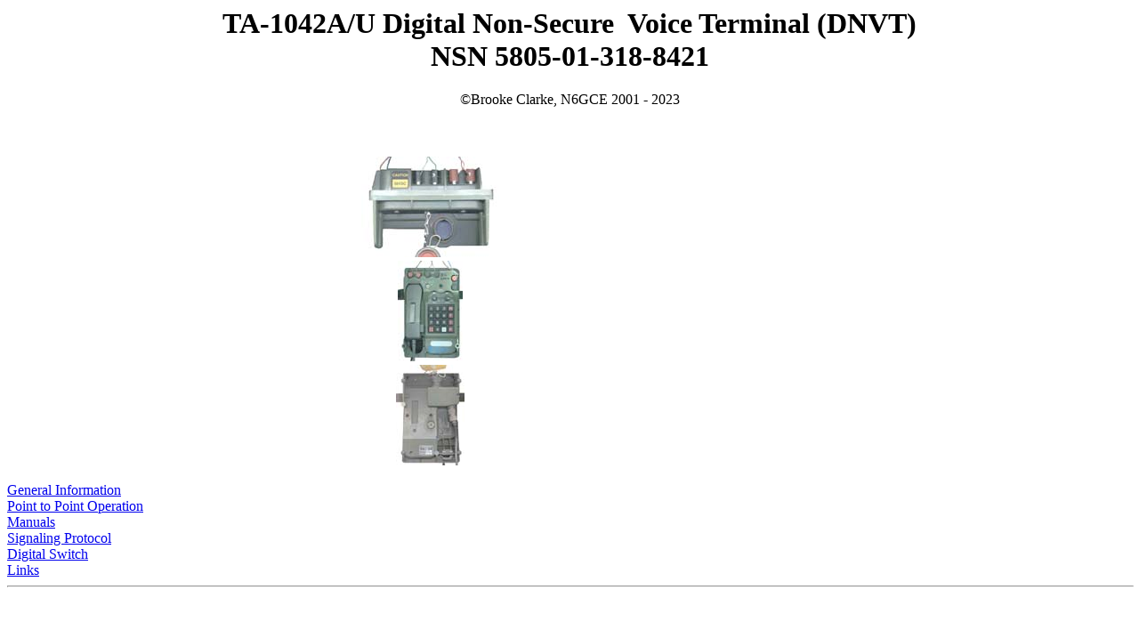

--- FILE ---
content_type: text/html
request_url: https://www.prc68.com/I/TA1042.shtml
body_size: 9591
content:
<!DOCTYPE html PUBLIC "-//w3c//dtd html 4.0 transitional//en">
<html>
  <head>
    <meta http-equiv="Content-Type" content="text/html;
      charset=windows-1252">
    <meta name="Author" content="Brooke Clarke">
    <meta name="GENERATOR" content="Mozilla/4.79 [en] (Win98; U)
      [Netscape]">
    <title>TA-1042 Digital Non-Secure Voice Terminal (DNVT)</title>
  </head>
  <body>
    <center>
      <h1>TA-1042A/U Digital Non-Secure&nbsp; Voice Terminal (DNVT)<br>
        NSN 5805-01-318-8421</h1>
    </center>
    <center><font face="Times New Roman,Times">©</font>Brooke Clarke,
      N6GCE 2001 - 2023<br>
      <script type="text/javascript"><!--
google_ad_client = "pub-6414413468696277";
google_ad_width = 728;
google_ad_height = 90;
google_ad_format = "728x90_as";
google_ad_type = "text_image";
//2007-04-07: Telephone
google_ad_channel = "8400286184";
google_color_border = "FFFFFF";
google_color_bg = "FFFFFF";
google_color_link = "0000FF";
google_color_text = "000000";
google_color_url = "008000";
//-->
</script>
      <script type="text/javascript" src="http://pagead2.googlesyndication.com/pagead/show_ads.js">
</script><br>
    </center>
    <blockquote>
      <blockquote>
        <blockquote>&nbsp;
          <table cols="3" width="75%">
            <tbody>
              <tr>
                <td>
                  <center><a href="Images/TA1042RBk.jpg"><img
                        src="Images/TA1042RBks.jpg" nosave=""
                        style="border: 0px solid ; height: 113px; width:
                        155px;" title="" alt="Top showing connector
                        &amp; 4 Line bindng posts"></a></center>
                </td>
                <td>&nbsp;</td>
                <td>
                  <center>&nbsp;</center>
                </td>
              </tr>
              <tr>
                <td>
                  <center><a href="Images/TA1042R.jpg"><img
                        src="Images/TA1042Rs.jpg" nosave=""
                        style="border: 0px solid ; height: 113px; width:
                        73px;" title="" alt="Face keyboard handset"></a></center>
                </td>
                <td>&nbsp;</td>
                <td><br>
                </td>
              </tr>
              <tr>
                <td>
                  <center><a href="Images/TA1042RBt.jpg"><img
                        src="Images/TA1042RBts.jpg" nosave=""
                        style="border: 0px solid ; height: 113px; width:
                        77px;" title="" alt="Bottom"></a></center>
                </td>
                <td>&nbsp;</td>
                <td>&nbsp;</td>
              </tr>
            </tbody>
          </table>
        </blockquote>
      </blockquote>
    </blockquote>
    <a href="#GI">General Information</a> <br>
    <a href="#T2T">Point to Point Operation</a> <br>
    <a href="#Man">Manuals</a> <br>
    <a href="#SP">Signaling Protocol</a><br>
    <a moz-do-not-send="true" href="#Digital_Switch">Digital Switch</a>
    <br>
    <a href="#Links">Links</a> <br>
    <hr width="100%"> <br>
    &nbsp;
    <h2><a name="GI"></a>General Information</h2>
    <blockquote><a href="Images/TA1042Dwg.jpg">Drawing</a> - <br>
      The keys with letters are for call precedence in order from
      highest to lowest:
      <ul>
        <li>FO = Flash Overide</li>
        <li>F = Flash</li>
        <li>I = Immediate</li>
        <li>P = Priority</li>
        <li>R = Routine</li>
        <li>C = Conference</li>
      </ul>
      There is a pair of Velcro straps built into the phone that would
      allow it to be tied to something maybe even a telephone pole.
      <h3>55 Pin Connector</h3>
      There is a 55 pin connector (Digital Data Port (DDP)) that may be
      for connecting something like a FAX, radio or data device to the
      terminal and it also may be for connection to an encryption
      device?&nbsp; The MS27467T17B35S 55-pin circular connector (mates
      with DSVT data port) might be the mating connector for the
      TA-1042? <br>
      There is a <a href="http://www.american-milspec.com/p1039.html">KG-84
to




        UCX-7 Cable</a> that appears to have a connector that mates with
      the DDP on the TA-1042.<br>
      <br>
      <table style="text-align: left; width: 737px; height: 1696px;"
        cellspacing="2" cellpadding="2" border="1">
        <tbody>
          <tr>
            <td style="vertical-align: top; font-weight: bold;
              text-align: center;">Pin<br>
            </td>
            <td style="vertical-align: top; text-align: center;
              font-weight: bold;">Function<br>
            </td>
          </tr>
          <tr>
            <td style="vertical-align: top; text-align: center;">1<br>
            </td>
            <td style="vertical-align: top;">
              <pre wrap="">Signal Ground</pre>
            </td>
          </tr>
          <tr>
            <td style="vertical-align: top; text-align: center;">2<br>
            </td>
            <td style="vertical-align: top;">
              <pre wrap="">Transmit Audio Shield</pre>
            </td>
          </tr>
          <tr>
            <td style="vertical-align: top; text-align: center;">3<br>
            </td>
            <td style="vertical-align: top;">
              <pre wrap="">Spare</pre>
            </td>
          </tr>
          <tr>
            <td style="vertical-align: top; text-align: center;">4<br>
            </td>
            <td style="vertical-align: top;">
              <pre wrap="">Extension Ring Output</pre>
            </td>
          </tr>
          <tr>
            <td style="vertical-align: top; text-align: center;">5<br>
            </td>
            <td style="vertical-align: top;">
              <pre wrap="">Spare</pre>
            </td>
          </tr>
          <tr>
            <td style="vertical-align: top; text-align: center;">6<br>
            </td>
            <td style="vertical-align: top;">
              <pre wrap="">Transmit Audio Return</pre>
            </td>
          </tr>
          <tr>
            <td style="vertical-align: top; text-align: center;">7<br>
            </td>
            <td style="vertical-align: top;">
              <pre wrap="">Transmit Audio Input</pre>
            </td>
          </tr>
          <tr>
            <td style="vertical-align: top; text-align: center;">8<br>
            </td>
            <td style="vertical-align: top;">
              <pre wrap="">TA-1035 Indicator (Signal is 0 volt output from DNVT)</pre>
            </td>
          </tr>
          <tr>
            <td style="vertical-align: top; text-align: center;">9<br>
            </td>
            <td style="vertical-align: top;">
              <pre wrap="">Resync Command Input</pre>
            </td>
          </tr>
          <tr>
            <td style="vertical-align: top; text-align: center;">10<br>
            </td>
            <td style="vertical-align: top;">
              <pre wrap="">Ext R1 Input  (dialed digit control line)</pre>
            </td>
          </tr>
          <tr>
            <td style="vertical-align: top; text-align: center;">11<br>
            </td>
            <td style="vertical-align: top;">
              <pre wrap="">Ext Off Hook Input</pre>
            </td>
          </tr>
          <tr>
            <td style="vertical-align: top; text-align: center;">12<br>
            </td>
            <td style="vertical-align: top;">
              <pre wrap="">Reserved</pre>
            </td>
          </tr>
          <tr>
            <td style="vertical-align: top; text-align: center;">13<br>
            </td>
            <td style="vertical-align: top;">
              <pre wrap="">Dial Output  (indicates DVNT dial state)</pre>
            </td>
          </tr>
          <tr>
            <td style="vertical-align: top; text-align: center;">14<br>
            </td>
            <td style="vertical-align: top;">
              <pre wrap="">Reserved</pre>
            </td>
          </tr>
          <tr>
            <td style="vertical-align: top; text-align: center;">15<br>
            </td>
            <td style="vertical-align: top;">
              <pre wrap="">Voice / Data (selects voice or data mode of DNVT)</pre>
            </td>
          </tr>
          <tr>
            <td style="vertical-align: top; text-align: center;">16<br>
            </td>
            <td style="vertical-align: top;">
              <pre wrap="">Transmit Clock Output</pre>
            </td>
          </tr>
          <tr>
            <td style="vertical-align: top; text-align: center;">17<br>
            </td>
            <td style="vertical-align: top;">
              <pre wrap="">Ext R2 Input  (dialed digit control line)</pre>
            </td>
          </tr>
          <tr>
            <td style="vertical-align: top; text-align: center;">18<br>
            </td>
            <td style="vertical-align: top;">
              <pre wrap="">Ring / Busy Indicator Output</pre>
            </td>
          </tr>
          <tr>
            <td style="vertical-align: top; text-align: center;">19<br>
            </td>
            <td style="vertical-align: top;">
              <pre wrap="">Reserved</pre>
            </td>
          </tr>
          <tr>
            <td style="vertical-align: top; text-align: center;">20<br>
            </td>
            <td style="vertical-align: top;">
              <pre wrap="">Reserved</pre>
            </td>
          </tr>
          <tr>
            <td style="vertical-align: top; text-align: center;">21<br>
            </td>
            <td style="vertical-align: top;">
              <pre wrap="">Data Device / Extension Network Power (this is a control line and is not to be used to derive power from the DNVT)</pre>
            </td>
          </tr>
          <tr>
            <td style="vertical-align: top; text-align: center;">22<br>
            </td>
            <td style="vertical-align: top;">
              <pre wrap="">Spare</pre>
            </td>
          </tr>
          <tr>
            <td style="vertical-align: top; text-align: center;">23<br>
            </td>
            <td style="vertical-align: top;">
              <pre wrap="">Data Device Off - Hook Input</pre>
            </td>
          </tr>
          <tr>
            <td style="vertical-align: top; text-align: center;">24<br>
            </td>
            <td style="vertical-align: top;">
              <pre wrap="">Transmit Data Input</pre>
            </td>
          </tr>
          <tr>
            <td style="vertical-align: top; text-align: center;">25<br>
            </td>
            <td style="vertical-align: top;">
              <pre wrap="">Read Dialed Digit Input</pre>
            </td>
          </tr>
          <tr>
            <td style="vertical-align: top; text-align: center;">26<br>
            </td>
            <td style="vertical-align: top;">
              <pre wrap="">Reserved</pre>
            </td>
          </tr>
          <tr>
            <td style="vertical-align: top; text-align: center;">27<br>
            </td>
            <td style="vertical-align: top;">
              <pre wrap="">Extension Push-to-talk input</pre>
            </td>
          </tr>
          <tr>
            <td style="vertical-align: top; text-align: center;">28<br>
            </td>
            <td style="vertical-align: top;">
              <pre wrap="">Reserved</pre>
            </td>
          </tr>
          <tr>
            <td style="vertical-align: top; text-align: center;">29<br>
            </td>
            <td style="vertical-align: top;">
              <pre wrap="">Transmit Ready Output</pre>
            </td>
          </tr>
          <tr>
            <td style="vertical-align: top; text-align: center;">30<br>
            </td>
            <td style="vertical-align: top;">
              <pre wrap="">Reserved</pre>
            </td>
          </tr>
          <tr>
            <td style="vertical-align: top; text-align: center;">31<br>
            </td>
            <td style="vertical-align: top;">
              <pre wrap="">Ring Data Output</pre>
            </td>
          </tr>
          <tr>
            <td style="vertical-align: top; text-align: center;">32<br>
            </td>
            <td style="vertical-align: top;">
              <pre wrap="">Ext C1 Input  (dialed digit control line)</pre>
            </td>
          </tr>
          <tr>
            <td style="vertical-align: top; text-align: center;">33<br>
            </td>
            <td style="vertical-align: top;">
              <pre wrap="">Reserved</pre>
            </td>
          </tr>
          <tr>
            <td style="vertical-align: top; text-align: center;">34<br>
            </td>
            <td style="vertical-align: top;">
              <pre wrap="">Spare</pre>
            </td>
          </tr>
          <tr>
            <td style="vertical-align: top; text-align: center;">35<br>
            </td>
            <td style="vertical-align: top;">
              <pre wrap="">Extension Network Connection Signal Input</pre>
            </td>
          </tr>
          <tr>
            <td style="vertical-align: top; text-align: center;">36<br>
            </td>
            <td style="vertical-align: top;">
              <pre wrap="">Data Device Connection Signal Input</pre>
            </td>
          </tr>
          <tr>
            <td style="vertical-align: top; text-align: center;">37<br>
            </td>
            <td style="vertical-align: top;">
              <pre wrap="">Loop Back Input</pre>
            </td>
          </tr>
          <tr>
            <td style="vertical-align: top; text-align: center;">38<br>
            </td>
            <td style="vertical-align: top;">
              <pre wrap="">Rate Change Flag Output</pre>
            </td>
          </tr>
          <tr>
            <td style="vertical-align: top; text-align: center;">39<br>
            </td>
            <td style="vertical-align: top;">
              <pre wrap="">Receive Data Output</pre>
            </td>
          </tr>
          <tr>
            <td style="vertical-align: top; text-align: center;">40<br>
            </td>
            <td style="vertical-align: top;">
              <pre wrap="">Ext C2 Input (dialed digit control line)</pre>
            </td>
          </tr>
          <tr>
            <td style="vertical-align: top; text-align: center;">41<br>
            </td>
            <td style="vertical-align: top;">
              <pre wrap="">Reserved</pre>
            </td>
          </tr>
          <tr>
            <td style="vertical-align: top; text-align: center;">42<br>
            </td>
            <td style="vertical-align: top;">
              <pre wrap="">Spare</pre>
            </td>
          </tr>
          <tr>
            <td style="vertical-align: top; text-align: center;">43<br>
            </td>
            <td style="vertical-align: top;">
              <pre wrap="">Reserved</pre>
            </td>
          </tr>
          <tr>
            <td style="vertical-align: top; text-align: center;">44<br>
            </td>
            <td style="vertical-align: top;">
              <pre wrap="">Spare</pre>
            </td>
          </tr>
          <tr>
            <td style="vertical-align: top; text-align: center;">45<br>
            </td>
            <td style="vertical-align: top;">
              <pre wrap="">Half Duplex Flag Output</pre>
            </td>
          </tr>
          <tr>
            <td style="vertical-align: top; text-align: center;">46<br>
            </td>
            <td style="vertical-align: top;">
              <pre wrap="">Receive Clock Output</pre>
            </td>
          </tr>
          <tr>
            <td style="vertical-align: top; text-align: center;">47<br>
            </td>
            <td style="vertical-align: top;">
              <pre wrap="">Local Off Hook Output</pre>
            </td>
          </tr>
          <tr>
            <td style="vertical-align: top; text-align: center;">48<br>
            </td>
            <td style="vertical-align: top;">
              <pre wrap="">TA-1042 Indicator Output (Signal is +6v, +0.8v/-0.5v, output from the DVNT)</pre>
            </td>
          </tr>
          <tr>
            <td style="vertical-align: top; text-align: center;">49<br>
            </td>
            <td style="vertical-align: top;">
              <pre wrap="">Receive Audio Return</pre>
            </td>
          </tr>
          <tr>
            <td style="vertical-align: top; text-align: center;">50<br>
            </td>
            <td style="vertical-align: top;">
              <pre wrap="">Receive Audio Output</pre>
            </td>
          </tr>
          <tr>
            <td style="vertical-align: top; text-align: center;">51<br>
            </td>
            <td style="vertical-align: top;">
              <pre wrap="">Codewords Output (dial digit codewords from the DVNT to TCS)</pre>
            </td>
          </tr>
          <tr>
            <td style="vertical-align: top; text-align: center;">52<br>
            </td>
            <td style="vertical-align: top;">
              <pre wrap="">Go On Hook Output</pre>
            </td>
          </tr>
          <tr>
            <td style="vertical-align: top; text-align: center;">53<br>
            </td>
            <td style="vertical-align: top;">
              <pre wrap="">Frame Ground</pre>
            </td>
          </tr>
          <tr>
            <td style="vertical-align: top; text-align: center;">54<br>
            </td>
            <td style="vertical-align: top;">
              <pre wrap="">Receive Audio Shield</pre>
            </td>
          </tr>
          <tr>
            <td style="vertical-align: top; text-align: center;">55<br>
            </td>
            <td style="vertical-align: top;">
              <pre wrap="">Busy Tone Output (set when DNVT detects busy or error signals from the TCS)</pre>
            </td>
          </tr>
        </tbody>
      </table>
      <br>
      <p>The handset uses a 6 pin U-183 audio connector and may be a
        version of the H-350.&nbsp; The PTT switch is not used in normal
        phone operation, only when the phone is connected to a
        radio.&nbsp; If the PTT switch is pressed when two phones are
        connected as described below you will hear a beep and when it is
        released a different frequency beep. </p>
      <p>The <a href="F91120.shtml">F91100 BER Test Set </a>contains a
        cable that mates to this connector for testing end ot end BER.</p>
    </blockquote>
    <h2> <a name="T2T"></a>Point to Point Operation (Without a switch)</h2>
    <blockquote>Two TA-1042 DNVTs can be connected to each other and
      operated in the local mode.&nbsp; To do this:
      <ul>
        <li>Set the <b>SEL</b> switch on both phones to <b>LB 16</b> (<b>LB




            32</b> may reduce the range but can also be set on both
          phones)</li>
        <li>Connect the Red <b>XMT</b> binding posts on the remote
          phone to the Black <b>RCV</b> binding posts on the local
          phone</li>
        <li>Connect the Black <b>RCV</b> binding posts on the remote
          phone to the Red <b>XMT</b> binding posts on the local phone</li>
        <li>Connect the Red <b>PWR</b> binding post to on the remote
          phone to the Red <b>PWR</b> binding post on the local phone</li>
        <li>Connect the Black <b>PWR</b> binding post on the remote
          phone to the Black <b>PWR</b> binding post on the local phone</li>
        <li>Connect the Red <b>PWR</b> binding post on the local phone
          (total of 2 wires here) to + 20 to 60 VDC</li>
        <li>Connect the Black <b>PWR</b> binding post on the local
          phone (total of 2 wires here) to the DC return.</li>
      </ul>
      The following current numbers are for both phones and a power
      supply voltage of 20 VDC. <br>
      With both phones on hook the total current draw is about 10 mA. <br>
      When either phone is taken off hook the other phone rings (its
      RING LED flashes),&nbsp; the current is about 30 mA. <br>
      When both phones are off hook the current stays at 30 mA. <br>
      When one of the phones is put back on hook the other phones RING
      light will be on steady, indicating that the other party has hung
      up. <br>
      When the final phone is put back on hook the RING LED turns off.
      <p>If the pair connecting to the RCV binding posts is disconnected
        that phone can still ring the other phone and still hear them,
        but can not receive anything.&nbsp; This indicates there is no
        handshaking going on, just straight transmission. </p>
      <p>The precedence keys (FO, F etc.) have no meaning when only two
        phones are being used. </p>
      <p>If the DC voltage is reduced the current increases.&nbsp; This
        is not what would happen with a resistive load.&nbsp; It
        indicates that the phone has a switching power supply that will
        keep the phone going even if the Local Battery is going flat.</p>
    </blockquote>
    <h2> <a name="Man"></a>Manuals</h2>
    <blockquote>
      <pre wrap="">DIGITAL NON-SECURE VOICE TERMINAL<br>WITH DIGITAL DATA PORT TA-1042A/U<br><br>PART NUMBER 5285000-001<br>NSN 5805-01-318-8421<br></pre>
      <table style="text-align: left; width: 429px; height: 157px;"
        cellspacing="2" cellpadding="2" border="1">
        <tbody>
          <tr>
            <td style="vertical-align: top; text-align: center;
              font-weight: bold;">Service<br>
            </td>
            <td style="vertical-align: top; text-align: center;
              font-weight: bold;">Pub #<br>
            </td>
            <td style="vertical-align: top; text-align: center;
              font-weight: bold;">Date<br>
            </td>
          </tr>
          <tr>
            <td style="vertical-align: top;">
              <pre wrap="">ARMY 	</pre>
            </td>
            <td style="vertical-align: top;">
              <pre wrap="">TM 11-5805-780-12&amp;P</pre>
            </td>
            <td style="vertical-align: top;">
              <pre wrap="">30 JUNE 1991</pre>
            </td>
          </tr>
          <tr>
            <td style="vertical-align: top;">
              <pre wrap="">(Army Warranty)</pre>
            </td>
            <td style="vertical-align: top;">
              <pre wrap="">TB 11-5805-780-15</pre>
            </td>
            <td style="vertical-align: top;">
              <pre wrap="">15 MAY 1992</pre>
            </td>
          </tr>
          <tr>
            <td style="vertical-align: top;">
              <pre wrap="">AIR FORCE</pre>
            </td>
            <td style="vertical-align: top;">
              <pre wrap="">TO 31W1-2U-1461</pre>
            </td>
            <td style="vertical-align: top;">
              <pre wrap="">30 JUNE 1991</pre>
            </td>
          </tr>
          <tr>
            <td style="vertical-align: top;">
              <pre wrap="">MARINE CORPS</pre>
            </td>
            <td style="vertical-align: top;">
              <pre wrap="">TM 08789B-12/1</pre>
            </td>
            <td style="vertical-align: top;">
              <pre wrap="">30 JUNE 1991</pre>
            </td>
          </tr>
          <tr>
            <td style="vertical-align: top;">
              <pre wrap="">SCI TECHNOLOGY INC</pre>
            </td>
            <td style="vertical-align: top;">
              <pre wrap="">F04606-89-D-0097</pre>
            </td>
            <td style="vertical-align: top; text-align: center;">na<br>
            </td>
          </tr>
        </tbody>
      </table>
      <br>
      <p> </p>
      <p> </p>
      <p>The digital nonsecure voice terminal (DNVT) is a ruggedized
        field telephone. It is operable as a tabletop device in tents,
        shelters, and office environments. It also may be operated
        outdoors while strapped to a tree or pole. The DNVT is designed
        for durability to exposure of the elements during operation and
        transportation. Voice communication is accomplished through the
        handset. Digital data from an external device interfaces through
        the TA-1042A/U's digital data port (DDP). The DNVT transmits and
        receives full duplex, conditioned diphase digital voice and loop
        signaling information at 16 or 32 kb/s rates. The DNVT is a
        nonsecure telephone with no encryption capability. It digitizes
        voice information using continuously variable slope delta (CVSD)
        modulation. Digital communication transmissions, both to and
        from the DNVT, are accomplished using a conditioned diphase
        (CDP) data transmission method. This is accomplished by using
        the DDP. The DNVT operates in both common battery mode and <b>local




          battery point-to-point mode</b>, but not simultaneously. </p>
      <p>The key question is can two of these talk to each other, or can
        they only be used to talk to a switchboard or phone system? YES,
        two phones will talk without a switch. </p>
      <p><a
          href="http://www.afrc.af.mil/afrcepl/PUBS/ACC/33/33015003/33015003.pdf">ACC
Manual




          33-150 Volume 3 </a>- has some interconnect wiring diagrams,
        but it's hard to tell what's what. (does not include graphics) </p>
      <p>If you have any manuals or information <a
href="mailto:brooke@prc68.com?subject=Use%20of%20Military%20Digital%20Phones">email




          brooke</a></p>
    </blockquote>
    <h2> <a name="SP"></a>Signaling Protocol</h2>
    <blockquote><a href="http://www.generalatronics.com/mda38.htm">Loop
        Signaling</a> -conditioned diphase modulation; 8-bit cyclically
      permuted code words (per TT-B1-4204-0028 &amp; TT-A3-9012-0046) <br>
      Note that the protocol is how the phone interacts with the
      switch.&nbsp; The MX/FX629 CODEC only converts the voice signals
      to/from digital using the Continuously Variable Slope Delta (CVSD)
      algorithm.
      <p>The TA-954 and/or the TA-1035 phones may only be able to work
        in conjunction with a digital switch, but a pair of TA-1042
        phones can talk to each other.&nbsp; This might be used by the
        commander as a "hot line" to another important person.&nbsp;
        Just picking up the phone rings the other party.</p>
    </blockquote>
    <h2> VRC-97</h2>
    <blockquote>Major components: <a href="sincgars.shtml">RT-1539</a>
      and <a moz-do-not-send="true" href="KY68.shtml">KY-68</a></blockquote>
    <blockquote><a
        href="http://www.logsa.army.mil/WEB-PAGE/2000/566/566-58.pdf">MSRT
Installation




        Kits for various models of Humvees</a>. <br>
      FM 11-43 - <a
        href="http://www.adtdl.army.mil/cgi-bin/atdl.dll/fm/11-43/c3v.htm">Chapter




        3</a> - <br>
      <a href="http://home.earthlink.net/%7Ejmspencer/index.html">OCS</a>
      - <a href="http://home.earthlink.net/%7Ejmspencer/ebb.html">EBB</a>
      - some info about digital phones <br>
      FM 44-64 - <a href="http://147.71.210.21/pub15/chap2.pdf">Chapt 2</a>
      - <br>
      Fort Sill - <a
        href="http://sill-www.army.mil/tngcmd/MAT/tcmmse.htm">Mobile
        Subscriber Equipment (MSE) User Terminals</a> - <br>
      <a
        href="http://www.adtdl.army.mil/cgi-bin/atdl.dll/fm/8-10-9/appf.pdf">FM




        8-10-9</a> - Fig F-9 is UXC-7,</blockquote>
    <h2> AN/UXC-7 Facsimile Terminal NSN 5815-01-187-7844</h2>
    <blockquote>Transmit and receive images through the ACUS.&nbsp; Can
      be used with a DNVT with data port or <a moz-do-not-send="true"
        href="KY68.shtml">KY-68/DSVT</a>. <br>
      TM 11 5815-615-10 with change 2,&nbsp; 1 Sep 1987 <br>
      <a href="http://www.newcompsystems.com/">Newcomp Systems</a> -
      makes the <a
        href="http://www.newcompsystems.com/LightweightDigitalFacsimilies.html">-801




        card</a> that adds features <br>
      &nbsp;
      <h3>J1 Options for the AN/UXC-7</h3>
      How many pins on J1 and what do they do? <br>
      &nbsp;
      <table cols="6" border="1" width="100%">
        <tbody>
          <tr>
            <td>
              <center>&nbsp;</center>
            </td>
            <td>
              <center>Self-test <br>
                field wire <br>
                POTS</center>
            </td>
            <td>
              <center>KY-57, KY-38 <br>
                AN/VRC-12 <br>
                AN/PRC-77</center>
            </td>
            <td>
              <center>KY-68 DSVT</center>
            </td>
            <td>
              <center>KY-84 DLED</center>
            </td>
            <td>
              <center>&nbsp;</center>
            </td>
          </tr>
          <tr>
            <td>
              <center>Description</center>
            </td>
            <td>
              <center>Jumper Plug</center>
            </td>
            <td>
              <center>6' cable</center>
            </td>
            <td>
              <center>6' cable</center>
            </td>
            <td>
              <center>6' cable</center>
            </td>
            <td>
              <center>&nbsp;</center>
            </td>
          </tr>
          <tr>
            <td>
              <center>NSN</center>
            </td>
            <td>
              <center>5995-01-230-6975</center>
            </td>
            <td>
              <center>5995-01-219-6770</center>
            </td>
            <td>
              <center>5995-01-213-2386</center>
            </td>
            <td>
              <center>5995-01-213-9648 <br>
                12813-567219-1 <br>
                FSCM 30528</center>
            </td>
            <td>&nbsp;</td>
          </tr>
          <tr>
            <td>
              <center>&nbsp;</center>
            </td>
            <td>
              <center>&nbsp;</center>
            </td>
            <td>
              <center>&nbsp;</center>
            </td>
            <td>
              <center>&nbsp;</center>
            </td>
            <td>
              <center><a href="Images/UCXCable1.jpg"><img
                    src="Images/UCXCable1s.jpg" nosave="" width="52"
                    height="50"></a></center>
            </td>
            <td>
              <center>MS 27467T17B35S <br>
                mates with TA-1024</center>
            </td>
          </tr>
          <tr>
            <td>
              <center>&nbsp;</center>
            </td>
            <td>
              <center>&nbsp;</center>
            </td>
            <td>
              <center>&nbsp;</center>
            </td>
            <td>
              <center>&nbsp;</center>
            </td>
            <td>
              <center><a href="Images/UCXCable2.jpg"><img
                    src="Images/UCXCable2s.jpg" nosave="" width="50"
                    height="50"></a></center>
            </td>
            <td>
              <center>D3899/26WF35SN <br>
                8919-259</center>
            </td>
          </tr>
        </tbody>
      </table>
      <p>The TS-21 Blackjack AN/UXC-10 FAX (NSN 5815-01-478-7095) uses
        the same cable as the AN/UXC-7.</p>
    </blockquote>
    <h2><a name="Digital_Switch"></a>Digital Switch </h2>
    <blockquote>
      <p>14 March 2023 A digital switch is now available.</p>
      <p>Nick's Knacks: <a moz-do-not-send="true"
          href="https://nicksknacks.net/dnvt-switch/">DNVT Military
          Phone Switch for TA-1042</a> - <br>
      </p>
      <p>YouTube:<yt-formatted-string force-default-style=""
          class="style-scope ytd-watch-metadata"> <a
            moz-do-not-send="true" href="https://youtu.be/K60m6ZJtfkc">Reverse

            Engineering a Cold War Military Telephone</a>, 30:01</yt-formatted-string></p>
      <blockquote>
        <p><yt-formatted-string force-default-style=""
            class="style-scope ytd-watch-metadata">Introduction to the
            TA-1042 &amp; TA-954. <br>
            <a moz-do-not-send="true"
              href="https://youtu.be/K60m6ZJtfkc?t=95">1:35</a> Demo of
            switch.<br>
            <a moz-do-not-send="true"
              href="https://youtu.be/K60m6ZJtfkc?t=128">2:08</a> POTS
            telephone without switching equipment&nbsp; <br>
            <a moz-do-not-send="true"
              href="https://youtu.be/K60m6ZJtfkc?t=205">3:25</a> TA-954<br>
            <a moz-do-not-send="true"
              href="https://youtu.be/K60m6ZJtfkc?t=350">5:50</a> Digital
            Interface, 2 pairs, <br>
            <a moz-do-not-send="true"
              href="https://youtu.be/K60m6ZJtfkc?t=406">6:46</a> Rob
            Ruark &amp; the DVNT Switch Ver 1 with LEDs; Ver 2 with LCD<br>
            <a moz-do-not-send="true"
              href="https://youtu.be/K60m6ZJtfkc?t=484">8:04</a>
            Differential Manchester Encoding (<a moz-do-not-send="true"
href="https://en.wikipedia.org/wiki/Differential_Manchester_encoding">Wiki</a>)
            - <br>
            <a moz-do-not-send="true"
              href="https://youtu.be/K60m6ZJtfkc?t=672">11:12</a>
            Tangent Time (dancing)<br>
            <a moz-do-not-send="true"
              href="https://youtu.be/K60m6ZJtfkc?t=677">11:17</a>
            Computer Engineering 101, Arduino UNO R3 (<a
              moz-do-not-send="true"
              href="https://en.wikipedia.org/wiki/Arduino_Uno">Wiki</a>)
            UART (needed at 32 kHz) v. Bit Banging (OK @ 16 kHz)<br>
            <a moz-do-not-send="true"
              href="https://youtu.be/K60m6ZJtfkc?t=933">15:33</a> Lack
            of </yt-formatted-string><yt-formatted-string
            force-default-style="" class="style-scope
            ytd-watch-metadata">Differential Manchester Encoding in uC;
            <br>
            <a moz-do-not-send="true"
              href="https://youtu.be/K60m6ZJtfkc?t=988">16:28</a>
            Raspberry Pi RP2040 (<a moz-do-not-send="true"
              href="https://en.wikipedia.org/wiki/RP2040">Wiki</a>) <br>
            <a moz-do-not-send="true"
              href="https://youtu.be/K60m6ZJtfkc?t=1051">17:31</a>
            Digital Audio CVSD (<a moz-do-not-send="true"
href="https://en.wikipedia.org/wiki/Continuously_variable_slope_delta_modulation">Wiki</a>)
            data <br>
            <a moz-do-not-send="true"
              href="https://youtu.be/K60m6ZJtfkc?t=1114">18:34</a>
            Control Protocol, <a moz-do-not-send="true"
              href="https://ieeexplore.ieee.org/document/1094902">IEEE
              The Digital Nonsecure Voice Terminal</a>, cyclically
            distinct code words (<a moz-do-not-send="true"
              href="https://en.wikipedia.org/wiki/Cyclic_code">Wiki</a>)
            23 possible code words<br>
            <a moz-do-not-send="true"
              href="https://youtu.be/K60m6ZJtfkc?t=1341">22:21</a> The
            Code Words<br>
            <a moz-do-not-send="true"
              href="https://youtu.be/K60m6ZJtfkc?t=1493">24:53</a>
            Features as of 14 March 23<br>
            <a moz-do-not-send="true"
              href="https://youtu.be/K60m6ZJtfkc?t=1726">28:46</a> For
            Sale on <a moz-do-not-send="true"
href="https://www.tindie.com/products/nickandre/digital-military-telephone-switch-rp2040-dnvt/">Tindie</a><br>
          </yt-formatted-string></p>
      </blockquote>
      <p><yt-formatted-string force-default-style="" class="style-scope
          ytd-watch-metadata">&nbsp;</yt-formatted-string>YouTube: <a
          moz-do-not-send="true" href="https://youtu.be/FZ7V1lvCrfY">What's
          inside this old military telephone? | TA-1042 Part 2</a>,
        42:04 -June 2023<yt-formatted-string force-default-style=""
          class="style-scope ytd-watch-metadata"> </yt-formatted-string></p>
      <blockquote> </blockquote>
    </blockquote>
    <h2> SB-3865 &amp; AN/TTC-42</h2>
    Digital Switchboards
    <h2> <a name="Links"></a>Links</h2>
    FM 8-10-15, <a
href="http://www.adtdl.army.mil/cgi-bin/atdl.dll/fm/8-10-15/1015appe.pdf">Appendix




      E</a>, <br>
    DRS - <a
      href="http://www.drs.com/tech/tac_sec_comm/MDA14product.htm">MDA-14</a>
    MSE Data Adapter DSVT Extension Signaling Converter - <br>
    General Atronics -part of <a href="http://www.drs.com">DRS
      Technologies </a>- <a
      href="http://www.generalatronics.com/mda31.htm">MSE/TRI-TAC DVT/DA</a>
    - Good description of their phone .&nbsp; .&nbsp; ." uses standard
    H-350 handset, Continuously Variable Slope Delta (CVSD) modulation
    (per MIL-STD-188-113) is used to digitize voice at 16 or 32 kbps.
    This makes the DVT/DA compatible with all other MSE/TRI-TAC
    telephone terminals such as the KY-68 DSVT, the TA-954 DNVT, the
    TA-1035 DNVT, the TA-1042 DNVT, the TTA, and the MMT 1500/DNVT
    Tactical STU III."&nbsp; It operates of a standard 48 Volt central
    office battery with a spec of "Operating Voltage: +20 VDC to +60
    VDC" <br>
    <a href="http://www.generalatronics.com/ta1035.htm">TA-1035/U
      Digital Nonsecure Voice Terminal (DNVT)</a> - very similar to the
    TA-1042, but maybe only 16 and not 32 kbps data rates.
    <p>USMC - <a
        href="http://www.cio.usmc.mil/c4i/cr/28-field.html#iimef4">TOPIC:&nbsp;
TA-1042




        "Don't throw it away for lack of a handset retaining clip!!!"</a>&nbsp;
-




      USMC has 10,502 of these phones. </p>
    <p>FM 100-12 - <a
        href="http://www.fas.org/spp/starwars/docops/fm100-12d/appc.htm">Appendix




        E</a> - </p>
    <blockquote>"Area Common User System
      <p>C-13. The ACUS is the in-theater, tactical communications
        equivalent to civilian phone service. The ACUS is installed and
        operated by the Army signal brigades at the EAC and corps levels
        and organic signal battalions in the divisions’ environment. The
        ACUS utilizes the MSE communications family of equipment that
        consists of a variety of multichannel radio and switching
        systems to form a communications network to provide
        bulk-encrypted (secure), voice and data, and tactical packet
        network switching. User owned and operated devices that
        facilitate connectivity to the MSE-ACUS include the TA-1042/U
        Digital Nonsecure Voice Telephone (DNVT) with data port; the
        KY-68 Digital Secure Voice Terminal (DSVT) with data port, used
        for above SECRET and/or special security access transmissions;
        the AN/UXC-7 lightweight tactical facsimile; and the AN/VRC-97
        mobile subscriber radio terminal (MSRT), which provides mobile
        secure voice into the MSE network. MSE equipment operates at 16
        Kbs and is not operationally compatible with EAC TRITAC-ACUS. </p>
      <p>&nbsp;C-14. At the EAC, the ACUS uses TRITAC equipment. TRITAC
        is a joint communications family of equipment that uses a
        variety of multichannel radio and switching systems to form a
        network that provides bulk-encrypted (secure), voice and data,
        and tactical packet network message switching. TRITAC user owned
        and operated devices that facilitate connectivity to the
        TRITAC-ACUS include the TA-1042/U DNVT with data port; the KY-68
        DSVT with data port for above SECRET and/or special security
        access; the AN/UXC-7 lightweight tactical facsimile; and for a
        very limited number of subscribers the AN/VRC-97 MSRT, which
        provides mobile secure-voice into the MSE network. TRITAC
        equipment operates at both 16 kbs and 32 kbs (selectable) and
        may be used with both the TRITAC and MSE equipment networks."</p>
    </blockquote>
    FM 11-43, <a
      href="http://www.adtdl.army.mil/cgi-bin/atdl.dll/fm/11-43/c3u.htm">Chapt
3




      - Subscriber Terminal Equipment</a> - <br>
    Commo Chief - <a
      href="http://www.commochief.com/ccfiles/classes/ta1042.pdf">Preparing
TA-1042




      for opertions </a>- using WF-16 field wire a maximum distance of
    2 miles, TM 11-5805-735-12
    <blockquote>Keys: <br>
      0 through 9 (Black) enters address (phone number) <br>
      P Enters precedence code (Priority), I = Immediate, F = Flash, FO
      = Flash Override, C = Conference <br>
      The PTT switch is not used for normal operation, only for Radio
      Wire Integration (RWI) applications <br>
      The transmit binding posts are black and the receifve binding
      posts are red to correspond with the phantom Common Battery (CB)
      operation polaritiy.&nbsp; WF-16 wire color coding is: green wires
      to Tx (Black), brown wires to Rx (Red) <br>
      The J-1077 distrubution box allows for the connection of 13
      phones.&nbsp; Green wires to odd numbered pairs and brown wires to
      even numbered pairs. <br>
      <a
        href="http://www.commochief.com/ccfiles/classes/dnvtdsvtgeninfo.pdf">General
Information




        on Tactical Phones (DNVT)</a> - if the field wire is connected
      with reverse polarity a fuse in the phone will blow requiring DS
      maintenance to replace. <br>
      <a href="http://www.commochief.com/ccfiles/classes/ky68.pdf">TSEC/KY-68




        operation</a> - SVAR = SCI variable, LDX = Load X variable (M on
      KYK-13), LDU = load the U variable, 6.5 V Mercury BA-1372 used for
      memory keep alive. KYK-13 fill gun, <br>
      <a href="http://www.commochief.com/dnvt.html">DNVT </a>web page
      -Preparing DNVT (TA-1042) for Operations - General Tactical phone
      info -</blockquote>
    <a href="http://www.calguard.ca.gov/">California National Guard</a>
    - <a href="http://www.calguard.ca.gov/349/31u.htm">MOS 31U Signal
      Support Systems Specialist</a> - <br>
    <a href="http://147.71.210.21/">Air Defense Artillery School</a> -
    FM 44-64 - <a href="http://147.71.210.21/pub15/chap2.pdf">Chapt 2
      CCC&amp;I</a> - <br>
    USMC - <a href="http://www.tecom.usmc.mil/">Telecommunications</a>
    - <a
      href="http://www.tecom.usmc.mil/stds/documents/ITS/of28its.pdf">MSO
1510.44C




    </a>- 345 pages
    <h3>MIL-STD-188-113 Interoperability and Performance Standards for
      Analog-to-Digital Conversion Techniques.</h3>
    <blockquote>This mil spec is just for the conversion from voice
      signal to a digital signal, it does not include the signaling
      protocol for the phones.</blockquote>
    <blockquote><a href="http://www.mxcom.com">MXCOM</a> - <a
        href="http://www.mxcom.com/data_bulletins/db629-1.pdf">MX629
        Delta Modulation Codec</a> - <a
        href="http://www.mxcom.com/prod_info/pi61_29-1.htm">MX619 &amp;
        MX629</a> - <br>
      <a href="http://www.cmlmicro.co.uk/">CML Semi</a> - <a
        href="http://www.cmlmicro.co.uk/Products/Datasheets/fx629ds.pdf">FX629
Delta




        Modulation Codec</a> -</blockquote>
    AF - <a
href="http://afpubs.hq.af.mil/pubfiles/af/cfetp/cfetp2e2x1/cfetp2e2x1.pdf">Computer,
Network,




      Switching, adn Cryptographic Systems</a> -&nbsp; training stuff <br>
    USMC - <a
      href="http://www.tecom.usmc.mil/stds/documents/ITS/of06its.pdf">MCO




      1510.118</a> - 405 page training manual shows TM 08789B-12/1 for
    TA-1042 <br>
    USMC - <a
      href="http://www.doctrine.usmc.mil/mcrp/view/mcr3352a/mcr3352a.pdf">Small
Unit




      Leader's GuideTo Mountain Operations</a> -<br>
    <br>
    YouTube: <yt-formatted-string force-default-style=""
      class="style-scope ytd-video-primary-info-renderer"><a
        href="https://youtu.be/4h-TOQAOY_I">Converting a Military
        TA-1024A/U Field Telephone for Regular Phone Use</a> - gutting
      and rewiring to make a permanent change<br>
    </yt-formatted-string><br>
    <yt-formatted-string force-default-style="" class="style-scope
      ytd-video-primary-info-renderer"> </yt-formatted-string>
    <p>Back to Brooke's <b><font color="#000000"><font size="+1"><a
              href="PRC68COM.shtml">Products for Sale</a></font></font></b>,&nbsp;



      <a href="phones.html">Telephones</a>, <a href="PRC68COM.shtml">PRC68.COM</a>,
      <a href="U229AA.shtml">U229 Audio Accesories</a>, <a
        href="Audio.shtml">Audio Connectors</a>, <a href="BMI.shtml">Military




        Information</a>, <a href="electron.shtml">Electronics</a>, <a
        href="index.shtml">Home</a> page </p>
    <p> page created 30 Sep 2001. <br>
      &nbsp; <br>
      &nbsp; </p>
  </body>
<script>'undefined'=== typeof _trfq || (window._trfq = []);'undefined'=== typeof _trfd && (window._trfd=[]),_trfd.push({'tccl.baseHost':'secureserver.net'},{'ap':'cpsh-oh'},{'server':'p3plzcpnl506155'},{'dcenter':'p3'},{'cp_id':'7184860'},{'cp_cl':'8'}) // Monitoring performance to make your website faster. If you want to opt-out, please contact web hosting support.</script><script src='https://img1.wsimg.com/traffic-assets/js/tccl.min.js'></script></html>
